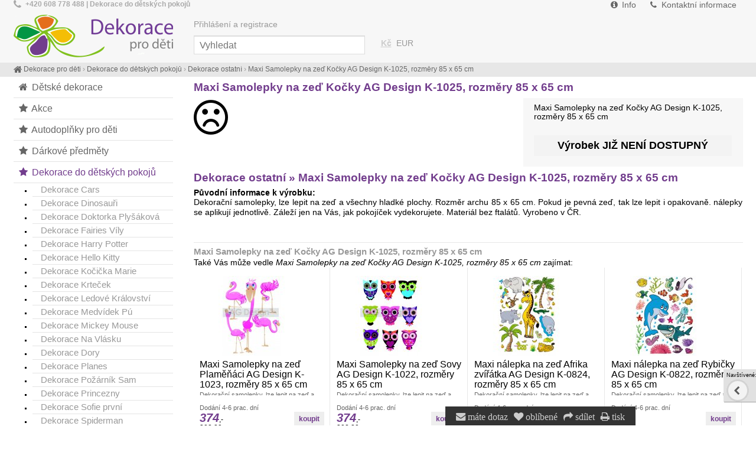

--- FILE ---
content_type: text/html; charset=UTF-8
request_url: https://dekoraceprodeti.cz/maxi-samolepky-na-zed-kocky-ag-design-k-1025-rozmery-85-x-65-cm
body_size: 5294
content:
<!DOCTYPE html><html lang=cs><head><meta charset='utf-8'><title>Maxi Samolepky na zeď Kočky AG Design K-1025, rozměry 85 x 65 cm</title><meta name='keywords' content='Maxi, Samolepky, zeď'><meta name='description' content='Maxi Samolepky na zeď Kočky AG Design K-1025, rozměry 85 x 65 cm - Dekorační samolepky, lze lepit na zeď a všechny hladké plochy. Rozměr'><meta name='author' content='Insion.cz'><meta name='robots' content='index, follow'><meta name='viewport' content='width=device-width,initial-scale=1'><link href='/style.6129.css' rel='stylesheet'><link href='/favicon.ico' rel='icon'></head><body><div id=main><div id=cont><h1>Maxi Samolepky na zeď Kočky AG Design K-1025, rozměry 85 x 65 cm</h1><div class=dt>Maxi Samolepky na zeď Kočky AG Design K-1025, rozměry 85 x 65 cm <br><br><div class=msg>Výrobek JIŽ NENÍ DOSTUPNÝ</div></div><span class='fa fa-frown-o fa-5x'> </span><h2 class=cb>Dekorace ostatní » Maxi Samolepky na zeď Kočky AG Design K-1025, rozměry 85 x 65 cm</h2><strong>Původní informace k výrobku:</strong><br><p>Dekorační samolepky, lze lepit na zeď a všechny hladké plochy. Rozměr archu 85 x 65 cm. Pokud je pevná zeď, tak lze lepit i opakovaně. nálepky se aplikují jednotlivě. Záleží jen na Vás, jak pokojíček vydekorujete. Materiál bez ftalátů. Vyrobeno v ČR.</p><br class=cb><div id=toppage class='hand ar' title='Nahoru' onclick='scrolltomy(0)'><em class='fa fa-lg fa-arrow-circle-up'></em><br><br></div><br><hr><h3>Maxi Samolepky na zeď Kočky AG Design K-1025, rozměry 85 x 65 cm </h3>Také Vás může vedle <em>Maxi Samolepky na zeď Kočky AG Design K-1025, rozměry 85 x 65 cm</em> zajímat:<br><div class=it><div class=in><a href='/maxi-samolepky-na-zed-plamenaci-ag-design-k-1023-rozmery-85-x-65-cm' title='Maxi Samolepky na zeď Plaměňáci AG Design K-1023, rozměry 85 x 65 cm 33841'><img loading=lazy src='https://dekoraceprodeti.cz/files/AG2013/GORO/DECO-Stickers/._K-1023.jpg' alt='Maxi Samolepky na zeď Plaměňáci AG Design K-1023, rozměry 85 x 65 cm' title='Dekorace ostatní - Maxi Samolepky na zeď Plaměňáci AG Design K-1023, rozměry 85 x 65 cm'><h2>Maxi Samolepky na zeď Plaměňáci AG Design K-1023, rozměry 85 x 65 cm </h2></a><p>Dekorační samolepky, lze lepit na zeď a všechny hladké plochy. Rozměr archu 85 x 65 cm. Pokud je pevná zeď, tak lze lepit i opakovaně. nálepky se aplikují jednotlivě. Záleží jen na Vás, jak pokojíček vydekorujete. Materiál bez ftalátů. Vyrobeno v ČR.</p></div><p class=add>Dodání 4-6 prac. dní</p><input type=button value=koupit class=butt onclick='buy(33841)' id='i33841v1'><div class=pr><var>374</var>,-<br>308,89</div> </div><div class=it><div class=in><a href='/maxi-samolepky-na-zed-sovy-ag-design-k-1022-rozmery-85-x-65-cm' title='Maxi Samolepky na zeď Sovy AG Design K-1022, rozměry 85 x 65 cm 44461'><img loading=lazy src='https://dekoraceprodeti.cz/files/AG2013/GORO/DECO-Stickers/._K-1022.jpg' alt='Maxi Samolepky na zeď Sovy AG Design K-1022, rozměry 85 x 65 cm' title='Dekorace ostatní - Maxi Samolepky na zeď Sovy AG Design K-1022, rozměry 85 x 65 cm'><h2>Maxi Samolepky na zeď Sovy AG Design K-1022, rozměry 85 x 65 cm </h2></a><p>Dekorační samolepky, lze lepit na zeď a všechny hladké plochy. Rozměr archu 85 x 65 cm. Pokud je pevná zeď, tak lze lepit i opakovaně. nálepky se aplikují jednotlivě. Záleží jen na Vás, jak pokojíček vydekorujete. Materiál bez ftalátů. Vyrobeno v ČR.</p></div><p class=add>Dodání 4-6 prac. dní</p><input type=button value=koupit class=butt onclick='buy(44461)' id='i44461v1'><div class=pr><var>374</var>,-<br>308,89</div> </div><div class=it><div class=in><a href='/maxi-nalepka-na-zed-afrika-zviratka-ag-design-k-0824-rozmery-85-x-65-cm' title='Maxi nálepka na zeď Afrika zvířátka AG Design K-0824, rozměry 85 x 65 cm 44439'><img loading=lazy src='https://dekoraceprodeti.cz/files/p/44439/._K-0824-K-0825.jpg' alt='Maxi nálepka na zeď Afrika zvířátka AG Design K-0824, rozměry 85 x 65 cm' title='Dekorace ostatní - Maxi nálepka na zeď Afrika zvířátka AG Design K-0824, rozměry 85 x 65 cm'><h2>Maxi nálepka na zeď Afrika zvířátka AG Design K-0824, rozměry 85 x 65 cm </h2></a><p>Dekorační samolepky, lze lepit na zeď a všechny hladké plochy. Rozměr archu 85 x 65 cm. Pokud je pevná zeď, tak lze lepit i opakovaně. nálepky se aplikují jednotlivě. Záleží jen na Vás, jak pokojíček vydekorujete. Materiál bez ftalátů. Vyrobeno v ČR.</p></div><p class=add>Dodání 4-6 prac. dní</p><input type=button value=koupit class=butt onclick='buy(44439)' id='i44439v1'><div class=pr><var>374</var>,-<br>308,89</div> </div><div class=it><div class=in><a href='/maxi-nalepka-na-zed-rybicky-ag-design-k-0822-rozmery-85-x-65-cm' title='Maxi nálepka na zeď Rybičky AG Design K-0822, rozměry 85 x 65 cm 44453'><img loading=lazy src='https://dekoraceprodeti.cz/files/p/44453/._K-0822-K-0823.jpg' alt='Maxi nálepka na zeď Rybičky AG Design K-0822, rozměry 85 x 65 cm' title='Dekorace ostatní - Maxi nálepka na zeď Rybičky AG Design K-0822, rozměry 85 x 65 cm'><h2>Maxi nálepka na zeď Rybičky AG Design K-0822, rozměry 85 x 65 cm </h2></a><p>Dekorační samolepky, lze lepit na zeď a všechny hladké plochy. Rozměr archu 85 x 65 cm. Pokud je pevná zeď, tak lze lepit i opakovaně. nálepky se aplikují jednotlivě. Záleží jen na Vás, jak pokojíček vydekorujete. Materiál bez ftalátů. Vyrobeno v ČR.</p></div><p class=add>Dodání 4-6 prac. dní</p><input type=button value=koupit class=butt onclick='buy(44453)' id='i44453v1'><div class=pr><var>374</var>,-<br>308,89</div> </div><div class=it><div class=in><a href='/samolepka-na-zed-more-ag-design-k-0823-rozmery-42-5-x-65-cm' title='Samolepka na zeď Moře AG Design K-0823, rozměry 42,5 x 65 cm 35252'><img loading=lazy src='https://dekoraceprodeti.cz/files/p/35252/._K-0822-K-0823.jpg' alt='Samolepka na zeď Moře AG Design K-0823, rozměry 42,5 x 65 cm' title='Dekorace ostatní - Samolepka na zeď Moře AG Design K-0823, rozměry 42,5 x 65 cm'><h2>Samolepka na zeď Moře AG Design K-0823, rozměry 42,5 x 65 cm </h2></a><p>Dekorační samolepky, lze lepit na zeď a všechny hladké plochy. Rozměr archu 42,5 x 65 cm. Pokud je pevná zeď, tak lze lepit i opakovaně. nálepky se aplikují jednotlivě. Záleží jen na Vás, jak pokojíček vydekorujete. Materiál bez ftalátů. Vyrobeno v ČR.</p></div><p class=add>Dodání 4-6 prac. dní</p><input type=button value=koupit class=butt onclick='buy(35252)' id='i35252v1'><div class=pr><var>248</var>,-<br>205,29</div> </div><div class=it><div class=in><a href='/samolepici-dekorace-lvi-kral-dk-2301-85x65-cm' title='Samolepicí dekorace Lví Král DK-2301, 85x65 cm 121893'><img loading=lazy src='https://dekoraceprodeti.cz/files/p/121888/._DK-2301.jpg' alt='Samolepicí dekorace Lví Král DK-2301, 85x65 cm' title='Dekorace ostatní - Samolepicí dekorace Lví Král DK-2301, 85x65 cm'><h2>Samolepicí dekorace Lví Král DK-2301, 85x65 cm </h2></a><p>Dekorační samolepky, lze lepit na zeď a všechny hladké plochy. Rozměr archu 85 x 65 cm. Pokud je pevná zeď, tak lze lepit i opakovaně. nálepky se aplikují jednotlivě. Záleží jen na Vás, jak pokojíček vydekorujete. Materiál bez ftalátů. Vyrobeno v ČR.</p></div><p class=add>Dodání 4-6 prac. dní</p><input type=button value=koupit class=butt onclick='buy(121893)' id='i121893v1'><div class=pr><var>563</var>,-<br>465,70</div> </div><div class=it><div class=in><a href='/dekorace-zrcadlo-moana-dm-2121-15x22-cm' title='Dekorace zrcadlo Moana DM-2121, 15x22 cm 121902'><img loading=lazy src='https://dekoraceprodeti.cz/files/p/121901/._DM-2121.jpg' alt='Dekorace zrcadlo Moana DM-2121, 15x22 cm' title='Dekorace ostatní - Dekorace zrcadlo Moana DM-2121, 15x22 cm'><h2>Dekorace zrcadlo Moana DM-2121, 15x22 cm </h2></a><p>Dekorativní bezpečné zrcadla pro děti, krásné funkční zrcadlo do dětského pokojíčku. Vyrobeno z akrylátu. Rozměry: 15 x 22 cm.</p></div><p class=add>Dodání 4-6 prac. dní</p><input type=button value=koupit class=butt onclick='buy(121902)' id='i121902v1'><div class=pr><var>202</var>,-<br>167,27</div> </div><div class=it><div class=in><a href='/hodiny-kocka-s-myskou' title='Hodiny Kočka s myškou 2973'><img loading=lazy src='https://dekoraceprodeti.cz/files/dodo-09/._-HKSM.jpg' alt='Hodiny Kočka s myškou' title='Dekorace ostatní - Hodiny Kočka s myškou'><h2>Hodiny Kočka s myškou </h2></a><p>Ručně malované dřevěné hodiny s různými motivy, k zavěšení na zeď. Rozměry: 33 x 21 cm</p><span class=d>Doprodej 1 kus !</span></div><p class=add>Skladem</p><input type=button value=koupit class=butt onclick='buy(2973)' id='i2973v1'><div class=pr><var>199</var>,-<br>164,46</div> </div><div class=it><div class=in><a href='/samolepici-bordura-lvi-kral-wbd8064' title='Samolepicí bordura Lví Král WBD8064 116819'><img loading=lazy src='https://dekoraceprodeti.cz/files/p/116819/._WBD-8064.jpg' alt='Samolepicí bordura Lví Král WBD8064' title='Dekorace ostatní - Samolepicí bordura Lví Král WBD8064'><h2>Samolepicí bordura Lví Král WBD8064 </h2></a><p>Samolepicí Disney bordury. Rozměry d. 5 m x š. 14 cm, jsou určené k dekoraci zdí a jiných hladkých ploch. Po odstranění nezanechávají stopy. Český výrobek.</p></div><p class=add>Dodání 4-6 prac. dní</p><input type=button value=koupit class=butt onclick='buy(116819)' id='i116819v1'><div class=pr><var>368</var>,-<br>304,13</div> </div><div class=it><div class=in><a href='/samolepici-bordura-lion-guard-wbd8078' title='Samolepicí bordura Lion Guard WBD8078 116829'><img loading=lazy src='https://dekoraceprodeti.cz/files/p/116829/._WBD-8078.jpg' alt='Samolepicí bordura Lion Guard WBD8078' title='Dekorace ostatní - Samolepicí bordura Lion Guard WBD8078'><h2>Samolepicí bordura Lion Guard WBD8078 </h2></a><p>Samolepicí Disney bordury Lví Král. Rozměry d. 5 m x š. 10 cm, jsou určené k dekoraci zdí a jiných hladkých ploch. Po odstranění nezanechávají stopy. Český výrobek.</p></div><p class=add>Dodání 4-6 prac. dní</p><input type=button value=koupit class=butt onclick='buy(116829)' id='i116829v1'><div class=pr><var>264</var>,-<br>218,59</div> </div><div class=it><div class=in><a href='/dekorace-zrcadlo-lvi-kral-dm-2120-15x22-cm' title='Dekorace zrcadlo Lví Král DM-2120, 15x22 cm 121903'><img loading=lazy src='https://dekoraceprodeti.cz/files/p/121900/._DM-2120.jpg' alt='Dekorace zrcadlo Lví Král DM-2120, 15x22 cm' title='Dekorace ostatní - Dekorace zrcadlo Lví Král DM-2120, 15x22 cm'><h2>Dekorace zrcadlo Lví Král DM-2120, 15x22 cm </h2></a><p>Dekorativní bezpečné zrcadla pro děti, krásné funkční zrcadlo do dětského pokojíčku. Vyrobeno z akrylátu. Rozměry: 15 x 22 cm.</p></div><p class=add>Dodání 4-6 dní</p><input type=button value=koupit class=butt onclick='buy(121903)' id='i121903v1'><div class=pr><var>202</var>,-<br>167,27</div> </div><div class=it><div class=in><a href='/samolepici-bordura-zirafa-wbd8102' title='Samolepicí bordura Žirafa WBD8102 176886'><img loading=lazy src='https://dekoraceprodeti.cz/files/p/176866/._WBD-8102.jpg' alt='Samolepicí bordura Žirafa WBD8102' title='Dekorace ostatní - Samolepicí bordura Žirafa WBD8102'><h2>Samolepicí bordura Žirafa WBD8102 </h2></a><p>Samolepicí bordury. Rozměry d. 5 m x š. 14 cm, jsou určené k dekoraci zdí a jiných hladkých ploch. Po odstranění nezanechávají stopy. Český výrobek.</p></div><p class=add>Dodání 4-6 prac. dní</p><input type=button value=koupit class=butt onclick='buy(176886)' id='i176886v1'><div class=pr><var>368</var>,-<br>304,13</div> </div><div class=it><div class=in><a href='/samolepici-bordura-zviratka-wbd8093' title='Samolepicí bordura Zvířátka WBD8093 176894'><img loading=lazy src='https://dekoraceprodeti.cz/files/p/176876/._WBD-8093.jpg' alt='Samolepicí bordura Zvířátka WBD8093' title='Dekorace ostatní - Samolepicí bordura Zvířátka WBD8093'><h2>Samolepicí bordura Zvířátka WBD8093 </h2></a><p>Samolepicí bordury. Rozměry d. 5 m x š. 10 cm, jsou určené k dekoraci zdí a jiných hladkých ploch. Po odstranění nezanechávají stopy. Český výrobek.</p></div><p class=add>Dodání 4-6 prac. dní</p><input type=button value=koupit class=butt onclick='buy(176894)' id='i176894v1'><div class=pr><var>264</var>,-<br>218,59</div> </div><div class=it><div class=in><a href='/magnetky-zviratka-zoo-dm102-11-ks-31-x-12-cm' title='Magnetky zvířátka Zoo DM102, 11 ks, 31 x 12 cm 48731'><img loading=lazy src='https://dekoraceprodeti.cz/files/m/._DM102.jpg' alt='Magnetky zvířátka Zoo DM102, 11 ks, 31 x 12 cm' title='Dekorace ostatní Magnetky - Magnetky zvířátka Zoo DM102, 11 ks, 31 x 12 cm'><h2>Magnetky zvířátka Zoo DM102, 11 ks, 31 x 12 cm </h2></a><p>Dětské magnetky vhodné na lednice, myčky,... na všechny magnetické povrchy.Rozměr archu: 31 x 19 cm. V balení 11 magnetků.</p></div><p class=add>Skladem</p><input type=button value=koupit class=butt onclick='buy(48731)' id='i48731v1'><div class=pr><var>29</var>,-<br>23,76</div> </div><div class=it><div class=in><a href='/maxi-nalepka-cars-kamaradi-ag-design-dk-0851-rozmery-85-x-65-cm' title='Maxi nálepka Cars a Kamarádi AG Design DK-0851, rozměry 85 x 65 cm 9071'><img loading=lazy src='https://dekoraceprodeti.cz/files/p/9071/._DK-851.jpg' alt='Maxi nálepka Cars a Kamarádi AG Design DK-0851, rozměry 85 x 65 cm' title='Dekorace Cars - Maxi nálepka Cars a Kamarádi AG Design DK-0851, rozměry 85 x 65 cm'><h2>Maxi nálepka Cars a Kamarádi AG Design DK-0851, rozměry 85 x 65 cm </h2></a><p>Dekorační samolepky, lze lepit na zeď a všechny hladké plochy. Rozměr archu 85 x 65 cm. Pokud je pevná zeď, tak lze lepit i opakovaně. nálepky se aplikují jednotlivě. Záleží jen na Vás, jak pokojíček vydekorujete. Materiál bez ftalátů. Vyrobeno v ČR.</p></div><p class=add>Dodání 4-6 prac. dní</p><input type=button value=koupit class=butt onclick='buy(9071)' id='i9071v1'><div class=pr><var>563</var>,-<br>465,70</div> </div><div class=it><div class=in><a href='/maxi-nalepka-cars-pratele-ag-design-dk-0887-rozmery-85-x-65-cm' title='Maxi nálepka Cars a přátelé AG Design DK-0887, rozměry 85 x 65 cm 13809'><img loading=lazy src='https://dekoraceprodeti.cz/files/p/13809/._DK-887.jpg' alt='Maxi nálepka Cars a přátelé AG Design DK-0887, rozměry 85 x 65 cm' title='Dekorace Cars - Maxi nálepka Cars a přátelé AG Design DK-0887, rozměry 85 x 65 cm'><h2>Maxi nálepka Cars a přátelé AG Design DK-0887, rozměry 85 x 65 cm </h2></a><p>Dekorační samolepky, lze lepit na zeď a všechny hladké plochy. Rozměr archu 85 x 65 cm. Pokud je pevná zeď, tak lze lepit i opakovaně. nálepky se aplikují jednotlivě. Záleží jen na Vás, jak pokojíček vydekorujete. Materiál bez ftalátů. Vyrobeno v ČR.</p></div><p class=add>Skladem</p><input type=button value=koupit class=butt onclick='buy(13809)' id='i13809v1'><div class=pr><var>563</var>,-<br>465,70</div> </div><br class=cb><br></div><div id=l><ul class=m><li><a title='Dětské dekorace , dekorace do dětského pokoje' href='/'><em class='fa fa-home fa-fw' title='Dětské dekorace , dekorace do dětského pokoje'></em> Dětské dekorace</a></li><li><a title='Akce , výprodej, slevy' href='/akce/'><em class='fa fa-star fa-fw' title='Akce , výprodej, slevy'></em> Akce</a></li><li><a title='Autodoplňky pro děti , kapsáře do auta, stínítka, roletky' href='/autodoplnky-pro-deti/'><em class='fa fa-star fa-fw' title='Autodoplňky pro děti , kapsáře do auta, stínítka, roletky'></em> Autodoplňky pro děti</a></li><li><a title='Dárkové předměty - blahopřání pat a mat, dárkový toaletní papír' href='/darkove-predmety/'><em class='fa fa-star fa-fw' title='Dárkové předměty - blahopřání pat a mat, dárkový toaletní papír'></em> Dárkové předměty</a></li><li><a title='Dekorace do dětských pokojů ' href='/dekorace-do-detskych-pokoju/' class=mark><em class='fa fa-star fa-fw' title='Dekorace do dětských pokojů '></em> Dekorace do dětských pokojů</a><ul><li><a title='Dekorace Cars , nálepky cars, samolepky auta' href='/dekorace-cars/'>Dekorace Cars</a><li><a title='Dekorace Dinosauři , nálepky dinosaurů, dětské samolepky' href='/dekorace-dinosauri/'>Dekorace Dinosauři</a><li><a title='Dekorace Doktorka Plyšáková , dětské dekorace, Doc McStuffins' href='/dekorace-doktorka-plysakova/'>Dekorace Doktorka Plyšáková</a><li><a title='Dekorace Fairies Víly , nálepky na zeď fairies' href='/dekorace-fairies-vily/'>Dekorace Fairies Víly</a><li><a title='Dekorace Harry Potter , nálepky fotbal, dekorace messi, samolepky real madrid, nálepka cristiano ronaldo, nálepka fc barcelona' href='/dekorace-harry-potter/'>Dekorace Harry Potter</a><li><a title='Dekorace Hello Kitty , nálepky hello kitty' href='/dekorace-hello-kitty/'>Dekorace Hello Kitty</a><li><a title='Dekorace Kočička Marie , nálepky na zeď kočička marie' href='/dekorace-kocicka-marie/'>Dekorace Kočička Marie</a><li><a title='Dekorace Krteček , nálepky krtek, samolepka krtek' href='/dekorace-krtecek/'>Dekorace Krteček</a><li><a title='Dekorace Ledové Království , dekorace na zeď do pokojíčku' href='/dekorace-ledove-kralovstvi/'>Dekorace Ledové Království</a><li><a title='Dekorace Medvídek Pú , nálepky medvídek pú' href='/dekorace-medvidek-pu/'>Dekorace Medvídek Pú</a><li><a title='Dekorace Mickey Mouse , minnie, nálepky mickey, samolepka mickey' href='/dekorace-mickey-mouse/'>Dekorace Mickey Mouse</a><li><a title='Dekorace Na Vlásku , nálepky na vlásku, samolepky na vlásku, samolepky rapunzel' href='/dekorace-na-vlasku/'>Dekorace Na Vlásku</a><li><a title='Dekorace Dory , nálepky na zeď hledá se nemo, samolepky dory' href='/dekorace-dory/'>Dekorace Dory</a><li><a title='Dekorace Planes , nálepky na zeď planes, samolepky planes' href='/dekorace-planes/'>Dekorace Planes</a><li><a title='Dekorace Požárník Sam , nálepky na zeď, samolepky pro děti' href='/dekorace-pozarnik-sam/'>Dekorace Požárník Sam</a><li><a title='Dekorace Princezny , nálepky princezny, samolepka princezny' href='/dekorace-princezny/'>Dekorace Princezny</a><li><a title='Dekorace Sofie první , samolepky do dětského pokoje' href='/dekorace-sofie-prvni/'>Dekorace Sofie první</a><li><a title='Dekorace Spiderman , nálepky spiderman, samolepky spiderman' href='/dekorace-spiderman/'>Dekorace Spiderman</a><li><a title='Dekorace Star Wars , samolepky do pokojíčku na zeď' href='/dekorace-star-wars/'>Dekorace Star Wars</a><li><a title='Dekorace Toy Story , nálepky na zeď toy story, samolepky toy story' href='/dekorace-toy-story/'>Dekorace Toy Story</a><li><a title='Dekorace Tlapková patrola , nálepky paw patrol, samolepky tlapková kontorla' href='/dekorace-tlapkova-patrola/'>Dekorace Tlapková patrola</a><li><a title='Dekorace ostatní , dětské samolepky, na zeď samolepky' href='/dekorace-ostatni/' class=mark>Dekorace ostatní</a><ul><li><a title='Magnetky ' href='/magnetky/'>Magnetky</a></ul><li><a title='Dekorace na vypínače , dětské nálepky, samolepky na vypínač' href='/dekorace-na-vypinace/'>Dekorace na vypínače</a></ul></li><li><a title='Dětské deštníky , pro děti, deštník' href='/detske-destniky/'><em class='fa fa-star fa-fw' title='Dětské deštníky , pro děti, deštník'></em> Dětské deštníky</a></li><li><a title='Dětské koberce do pokojíčku' href='/detske-koberce/'><em class='fa fa-star fa-fw' title='Dětské koberce do pokojíčku'></em> Dětské koberce</a></li><li><a title='Dětský nábytek a doplňky , pro děti, do dětského pokoje' href='/detsky-nabytek-doplnky/'><em class='fa fa-star fa-fw' title='Dětský nábytek a doplňky , pro děti, do dětského pokoje'></em> Dětský nábytek a doplňky</a></li><li><a title='Fitness ' href='/fitness/'><em class='fa fa-star fa-fw' title='Fitness '></em> Fitness</a></li><li><a title='Tapety , dětské, na zeď, do pokojíčku' href='/tapety/'><em class='fa fa-star fa-fw' title='Tapety , dětské, na zeď, do pokojíčku'></em> Tapety</a></li><li><a title='Fototapety , foto tapety na zeď' href='/fototapety/'><em class='fa fa-star fa-fw' title='Fototapety , foto tapety na zeď'></em> Fototapety</a></li><li><a title='Pat a Mat , pyžama, trička, noční košile' href='/pat-mat/'><em class='fa fa-star fa-fw' title='Pat a Mat , pyžama, trička, noční košile'></em> Pat a Mat</a></li><li><a title='Školní potřeby a pomůcky' href='/skolni-potreby/'><em class='fa fa-star fa-fw' title='Školní potřeby a pomůcky'></em> Školní potřeby</a></li><li><a title='Dětský textil a doplňky do dětských pokojů' href='/detsky-textil-doplnky/'><em class='fa fa-star fa-fw' title='Dětský textil a doplňky do dětských pokojů'></em> Dětský textil a doplňky</a></li><li><a title='Pyžama a Župany , noční košile' href='/pyzama-zupany/'><em class='fa fa-star fa-fw' title='Pyžama a Župany , noční košile'></em> Pyžama a Župany</a></li><li><a title='Závěsy do dětského pokoje , dětské, pro děti, závěs' href='/zavesy-do-detskeho-pokoje/'><em class='fa fa-star fa-fw' title='Závěsy do dětského pokoje , dětské, pro děti, závěs'></em> Závěsy do dětského pokoje</a></li></ul></div><br class=cb></div><div id=otop><div id=top><input type=text id=ms onKeyUp='fm("/vyhledat/",this)' placeholder='Vyhledat'><div id=m><a title='Info ' href='/info/'><em class='fa fa-info-circle fa-fw' title='Info '></em> Info</a><a title='Kontaktní informace Dětské dekorace' href='/kontaktni-informace/'><em class='fa fa-phone fa-fw' title='Kontaktní informace Dětské dekorace'></em> Kontaktní informace</a></div><nav><a title='Dětské dekorace , dekorace do dětského pokoje' href='/'><em class='fa fa-home fa-fw' title='Dětské dekorace , dekorace do dětského pokoje'></em> Dětské dekorace</a><a title='Akce , výprodej, slevy' href='/akce/'><em class='fa fa-star fa-fw' title='Akce , výprodej, slevy'></em> Akce</a><a title='Autodoplňky pro děti , kapsáře do auta, stínítka, roletky' href='/autodoplnky-pro-deti/'><em class='fa fa-star fa-fw' title='Autodoplňky pro děti , kapsáře do auta, stínítka, roletky'></em> Autodoplňky pro děti</a><a title='Dárkové předměty - blahopřání pat a mat, dárkový toaletní papír' href='/darkove-predmety/'><em class='fa fa-star fa-fw' title='Dárkové předměty - blahopřání pat a mat, dárkový toaletní papír'></em> Dárkové předměty</a><a title='Dekorace do dětských pokojů ' href='/dekorace-do-detskych-pokoju/' class=mark><em class='fa fa-star fa-fw' title='Dekorace do dětských pokojů '></em> Dekorace do dětských pokojů</a><a title='Dětské deštníky , pro děti, deštník' href='/detske-destniky/'><em class='fa fa-star fa-fw' title='Dětské deštníky , pro děti, deštník'></em> Dětské deštníky</a><a title='Dětské koberce do pokojíčku' href='/detske-koberce/'><em class='fa fa-star fa-fw' title='Dětské koberce do pokojíčku'></em> Dětské koberce</a><a title='Dětský nábytek a doplňky , pro děti, do dětského pokoje' href='/detsky-nabytek-doplnky/'><em class='fa fa-star fa-fw' title='Dětský nábytek a doplňky , pro děti, do dětského pokoje'></em> Dětský nábytek a doplňky</a><a title='Fitness ' href='/fitness/'><em class='fa fa-star fa-fw' title='Fitness '></em> Fitness</a><a title='Tapety , dětské, na zeď, do pokojíčku' href='/tapety/'><em class='fa fa-star fa-fw' title='Tapety , dětské, na zeď, do pokojíčku'></em> Tapety</a><a title='Fototapety , foto tapety na zeď' href='/fototapety/'><em class='fa fa-star fa-fw' title='Fototapety , foto tapety na zeď'></em> Fototapety</a><a title='Pat a Mat , pyžama, trička, noční košile' href='/pat-mat/'><em class='fa fa-star fa-fw' title='Pat a Mat , pyžama, trička, noční košile'></em> Pat a Mat</a><a title='Školní potřeby a pomůcky' href='/skolni-potreby/'><em class='fa fa-star fa-fw' title='Školní potřeby a pomůcky'></em> Školní potřeby</a><a title='Dětský textil a doplňky do dětských pokojů' href='/detsky-textil-doplnky/'><em class='fa fa-star fa-fw' title='Dětský textil a doplňky do dětských pokojů'></em> Dětský textil a doplňky</a><a title='Pyžama a Župany , noční košile' href='/pyzama-zupany/'><em class='fa fa-star fa-fw' title='Pyžama a Župany , noční košile'></em> Pyžama a Župany</a><a title='Závěsy do dětského pokoje , dětské, pro děti, závěs' href='/zavesy-do-detskeho-pokoje/'><em class='fa fa-star fa-fw' title='Závěsy do dětského pokoje , dětské, pro děti, závěs'></em> Závěsy do dětského pokoje</a></nav><div id=path itemscope><a href='/' itemprop=url><span itemprop=title><em class='fa fa-home fa-lg'> </em> Dekorace pro děti </span></a> › <a href='/dekorace-do-detskych-pokoju/' itemprop=url><span itemprop=title>Dekorace do dětských pokojů</span></a> › <a href='/dekorace-ostatni/' itemprop=url><span itemprop=title>Dekorace ostatní</span></a> › <a href='/maxi-samolepky-na-zed-kocky-ag-design-k-1025-rozmery-85-x-65-cm' itemprop=url><span itemprop=title>Maxi Samolepky na zeď Kočky AG Design K-1025, rozměry 85 x 65 cm</span></a><strong></strong></div><div id=link onclick='lf("/dekorace-ostatni/")'></div><div id=tt><p><span class="fa fa-phone fa-lg">&nbsp;</span> <strong>+420 608 778 488 | Dekorace do dětských pokojů</strong></p></div><div id=curr><span onclick='curr(0)' class=mark>Kč</span> <span onclick='curr(1)'>EUR</span> </div><div id=opt><a href='/prihlaseni-registrace/'>Přihlášení a registrace</a></div></div></div><div id=ou><div id=u><div class="l33"><p class=ac><ins><strong>Informace pro zákazníky</strong></ins></p><br><p class="cb ac"><strong><a href="/postovne/">Dopravné a Slovensko</a></strong></p><p class="cb ac"><strong><a href="https://dekoraceprodeti.cz/obchodni-podminky/">Obchodní podmínky</a></strong></p><p class="cb ac"><strong><a href="https://dekoraceprodeti.cz/kontaktni-informace/">Kontakty</a></strong></p><p class=ac><em class="fa fa-phone"></em> <strong>608 778 488</strong></p><p class=ac><strong><em class="fa fa-facebook"></em> <a href="https://www.facebook.com/DekoraceProDeti.cz/"><sup>Facebook</sup></a></strong></p><br></div><div class="l33"><p class=ac><strong><ins>Proč nakupovat u nás</ins></strong></p><br><p class=ac>Jsme ověřený obchod</p><p class=ac>Na trhu již od roku 2007</p><p class=ac>Krátká dodací doba</p><p class=ac>Doprava zdarma již od 2500 Kč</p><p class=ac>&nbsp;</p><p class=ac>&nbsp;</p></div><div class="l33 m0"><p class=ac><strong><ins>Držíme krok s konkurencí</ins></strong></p><br><p class=ac>Tisíce výrobků skladem</p><p class=ac>Levné ceny</p><p class=ac>Kvalitní výrobky</p><p class=ac>Spokojení zákazníci</p><p class=ac>Možnost platit online kartou</p><p class=ac>&nbsp;</p></div><p class=ar><img alt="" height="58" src="https://dekoraceprodeti.cz/files/overeno-75x75.png" title="Ověřený spolehlivý obchod" width="58">&nbsp;&nbsp;&nbsp; <img alt="" height="61" src="https://dekoraceprodeti.cz/files/garance-logo-mini.png" title="Nakupujte bez starostí" width="47"></p><br><div class=fr>&nbsp;</div></div></div><div id=uu><div class="br"><em class="fa fa-envelope" onclick="ad('/modules/question.php')" title="Napište nám">&nbsp;máte dotaz</em>&nbsp;<em class="fa fa-heart" onclick="lf('/oblibene/')" title="Oblíbené položky"> oblíbené</em>&nbsp;<em class="fa fa-share" onclick="sl(1)" title="Sdílení mail, facebook, twitter, google+"> sdílet</em>&nbsp;<em class="fa fa-print" onclick="window.print()" title="Vytisknout">&nbsp;tisk</em></div><a href='https://insion.cz' id=c>© Insion 2026</a></div><script src='/js.1925.js'></script><script>dataLayer=window.dataLayer || [];var google_tag_params={'ecomm_pagetype':'product','ecomm_pcat':'Dekorace ostatní','ecomm_prodid':'44450','ecomm_totalvalue':'374','ecomm_pname':'Maxi Samolepky na zeď Kočky AG Design K-1025, rozměry 85 x 65 cm'};dataLayer.push({'event':'remarketingTriggered','google_tag_params': google_tag_params});</script><script src='/jsp.8506.js'></script><div id=vis><p>Navštívené:</p><div class=vis><a href='/maxi-samolepky-na-zed-kocky-ag-design-k-1025-rozmery-85-x-65-cm'><img src='https://dekoraceprodeti.cz/files/AG2013/GORO/DECO-Stickers/K-1025.jpg' alt='Maxi Samolepky na zeď Kočky AG Design K-1025, rozměry 85 x 65 cm' title='Maxi Samolepky na zeď Kočky AG Design K-1025, rozměry 85 x 65 cm'><span>Maxi Samolepky na zeď Kočky AG Design K-1025, rozměry 85 x 65 cm</span></a></div></div></body></html>

--- FILE ---
content_type: text/css
request_url: https://dekoraceprodeti.cz/style.6129.css
body_size: 9365
content:
body{font-size:85%;margin:0;color:#000;text-align:center}
body,p,input,textarea,select{font-family:"Myriad Pro", Verdana,Arial}
#main{width:1235px;margin:0 auto;padding:130px 1% 0 1%;background:#fff}

#otop{position:fixed;top:0;height:130px;width:100%;z-index:190;background:#f7f7f7;border-bottom:24px solid #e7e7e7;box-sizing:border-box}
.scr{box-shadow:0 7px 7px -7px #999}

#l.scr{top:130px;position:fixed}

#top{margin:0 auto;width:1235px;height:130px}

#link{top:25px;left:0;width:270px;height:72px;z-index:20;background:url(gfx/2017.png) no-repeat;cursor:pointer}

#opt{left:305px;top:34px;color:#999}
#opt a{color:#999}

#buy{right:0;top:60px;line-height:40px;background:url(gfx/cart2.png) no-repeat;padding-left:40px;letter-spacing:-1px;font-size:120%}
#buy a{color:#723D8D}

#path{left:0;bottom:7px;font-size:85%;color:#999;height:11px;line-height:11px}
#path strong{font-weight:normal}
#path a{color:#666}

#tt{top:0;left:0;color:#aaa;font-size:90%}
#tt p{margin:0}
#tt a{color:#723D8D}

#curr{top:66px;left:620px;color:#999;cursor:pointer}
#curr span{margin:0 2px}
#curr .mark,#curr span:hover{color:#ccc;font-weight:bold}

.fx{display:flex;flex-wrap:wrap;gap:2%;justify-content:space-between}
.trans{display:flex;flex-wrap:wrap;flex-direction:column}
.transL{width:38%}
.transR{width:60%}
.trans label{display:flex;cursor:pointer;position:relative;overflow:hidden;margin-bottom:0.375em}
.trans label input:not(.butt2){position:absolute;left:-999px}
.trans label input:checked + div{background:#eee}
.trans label input:checked + div:before{box-shadow:inset 0 0 0 0.4375em #00CC00}
.trans label div{display:flex;align-items:center;padding:8px;border-radius:99em;transition:0.25s ease;width:100%;border:1px solid #ccc}
.trans label div span,.trans label div small{margin-left:auto}
.trans label div:hover{background-color:#ddd}
.trans label div:before{display:flex;flex-shrink:0;content:"";background-color:#fff;width:1.5em;height:1.5em;border-radius:50%;margin-right:0.375em;transition:0.25s ease;box-shadow:inset 0 0 0 0.125em #666}
.trans div.addlabel{text-align:center;padding:0 12px 30px 12px}
.trans div.addlabel .butt2{padding:8px 18px}
@media (max-width:500px){
.fx .trans,.transR,.transL{width:100%;padding:18px 0}
}

.vo{background:#723D8D;padding:6px;position:absolute;left:0;color:#fff}
.dt .vo{left:-12px;margin-top:-12px}

#ms{left:305px;top:60px;font-size:120%;font-weight:normal;vertical-align:top;height:30px;line-height:30px;padding:0 9px;width:270px;border:1px solid #ddd}

#ord{z-index:200;margin:-21px 0 0 -70px;line-height:normal;box-shadow:#bbb 1px 1px 1px}

#main,#top,#cont,.it,.dt{position:relative}
#link,#ms,#opt,#m,#buy,#path,nav,.close,.vr,.d,#tt,#curr,#ord{position:absolute}
legend,.b,.forum,.msg,.m a,.butt,var,.d,.dd a,#bm a,#bc input,.par,#buy a{font-weight:bold}
.m,#u,h6,.it,.it p{font-size:90%}
img,form,.butt,hr,iframe{border:0}

a,.par li{color:#723D8D;text-decoration:none}
a:hover,.par li:hover,.mark{color:#666;text-decoration:underline}

#m{top:0;right:0}
#m a{margin:0 1px 0 0;color:#666;padding:1px 10px;display:inline-block}
#m a:hover,#m .mark{color:#723D8D;text-decoration:none}

.m{list-style:none;margin:0;padding:0;background:#fff;z-index:189}
.m a{display:block;padding:8px 7px;font-size:140%;font-weight:normal;border-bottom:1px solid #e4e4e4;color:#666}
.m a:hover,.m .mark{text-decoration:none;color:#723D8D}
.m ul li{list-style-type:square}
.m ul a{padding:2px 2px 2px 14px;color:#999}
.m ul .mark, .m ul .mark:hover{color:#723D8D}
.m ul ul a,.m ul ul .mark, .m ul ul .mark:hover{padding:2px 2px 2px 16px}
.m ul ul a{font-weight:normal}

nav{left:0;top:128px;background:#eee;width:270px;box-shadow:5px 5px 5px #fff;padding-top:10px}
nav a{border-bottom:1px solid #d4d4d4;margin:0;color:#666;text-shadow:none;padding:8px 12px;display:block}
nav a:hover,nav .mark{background:#723D8D;color:#fff;text-decoration:none}
#mn{background:#eee;width:auto;padding:20px}
#mn a{display:inline;background:none;color:#fff;border:none;padding:0}
#mn .big a{color:#723D8D}
#mn a:hover{text-decoration:underline}

a.butt{padding:6px 12px}

#cont{clear:both;width:930px}
#l{width:270px;font-size:95%}
.m strong{display:block;font-size:140%;margin:7px 0;color:#723D8D;padding:10px 0}

input.switch{position:relative;cursor:pointer;appearance:none;outline:none;width:50px;height:30px;background-color:#fff;border:1px solid #D9DADC;border-radius:50px;box-shadow:inset -20px 0 0 0 #fff;transition:all .1s}input.switch:after{content:"";position:absolute;top:1px;left:1px;background:transparent;width:26px;height:26px;border-radius:50%;box-shadow:2px 4px 6px rgba(0,0,0,.2)}input.switch:checked{box-shadow:inset 20px 0 0 0 #4ed164;border-color:#4ed164}input.switch:checked:after{left:20px;box-shadow:-2px 4px 3px rgba(0,0,0,.05)}#cconsent{font-size:88%;z-index:1000;position:fixed;bottom:8px;background:#eee;border:2px solid #fff;max-width:888px;width:90vw;left:50%;transform:translateX(-50%);border-radius:1em;padding:8px;box-shadow:0 1px 6px 0 rgba(0,0,0,.4)} #csetup{display:none}input.switch:disabled{cursor:not-allowed}

p{margin:0 0 5px 0;padding:0;line-height:125%;text-align:justify}

#ou{clear:both}
#u{width:1235px;margin:20px auto;color:#666}
#u a{color:#999}
#u .bl{padding:0 90px 0 0;background:none;border:none}
#uu{font-size:80%}


/***HERO CAROUSEL***/
/************/
.carousel_items{
display:flex;
flex-wrap:nowrap;
overflow:hidden;
}
.carousel_item{
position:relative;
min-width:100%;
height:400px;
transition:all 0.5s linear;
background-repeat:no-repeat;
background-size:cover;
background-attachment:local;
background-position:center;
}
.carousel_text{
position:absolute;
top:13%;
right:0;
padding:0.5rem 1rem;
border-radius:3px;
color:white;
text-shadow:1px 1px black;
font-size:calc(1.5rem + 0.3vw);
font-weight:bolder;
background:#723D8DB9;
cursor:pointer;
letter-spacing:1px;
text-transform:uppercase;
text-align:center;
}
.carousel_text a{
color:white;
}
.carousel_text a:hover{
color:white;
text-decoration:underline;
}

.item1{
background-image:url("/files/zzUpdates/hero1_large.webp");
}
.item2{
background-image:url("/files/zzUpdates/hero2_large.webp");
}
.item3{
background-image:url("/files/zzUpdates/hero3_large.webp");
}

@media only screen and (max-width:1200px){
.carousel_item{
height:600px;
}
.carousel_text{
	top:50%;
	right:50%;
	transform:translate(50%, -50%);
padding:2.5rem 1rem;
}
}
@media only screen and (max-width:1200px){
.carousel_item{
height:400px;
}
}
/************/
/***HERO***/
/************/
/************/
/*NEW MENU CARDS*/
/************/
.newMenuContainer{
display:flex;
justify-content:space-between;
margin:20px 0;
flex-wrap:wrap;
gap:10px;
}
.newMenuCardLink{
 text-decoration:none;
display:block;
color:inherit;
text-align:center;
height:100%;
width:100%;
display:flex;
justify-content:center;
align-items:center;
}
.newMenuCardLink:hover{
 text-decoration:none;
}

.newMenuCard{
width:252px;
height:150px;
background:white;
border-radius:30px;
box-shadow:5px 5px 30px #bebebe,
 -15px -15px 30px #ffffff;
transition:0.2s ease-in-out;
}

.newMenuImg{
width:100%;
height:75%;
border-top-left-radius:30px;
border-top-right-radius:30px;
}
.newMenuImg1{
background:url('https://fototapeta.cz/files/p/355462/ms-5-0358_int.jpg') no-repeat center center;
background-size:cover;
}
.newMenuImg2{
background:url('https://fototapeta.cz/files/p/357808/ms-5-0370_int.jpg') no-repeat center center;
background-size:cover;
}
.newMenuImg3{
background:url('https://fototapeta.cz/files/p/355486/ms-5-0384_2_int.jpg') no-repeat center center;
background-size:cover;
}
.newMenuImg4{
background:url('https://fototapeta.cz/files/p/355492/ms-5-0390_int.jpg') no-repeat center center;
background-size:cover;
}
.newMenuText{
height:25%;
display:flex;
justify-content:center;
align-items:center;
}


.newMenuText > .h3{
font-size:15px;
color:black;
letter-spacing:0.5px;
width:100%;
height:100%;
}

.newMenuCard:hover{
cursor:pointer;
box-shadow:0px 10px 20px #C5D900B4;
}

@media only screen and (max-width:1060px){
.newMenuCard{
width:190px;
height:160px;
 }
}
@media only screen and (max-width:810px){
.newMenuContainer{
justify-content:space-evenly;
}
.newMenuCard{
 width:calc(50% - 5px);
}
}
/************/
/*NEW MENU CARDS*/
/************/
/************/
/***VYHODY****/
/************/
.whyUsContainer{
margin-top:40px;
}
.whyUsItems{
 display:flex;
justify-content:space-between;
margin:20px 0;
flex-wrap:wrap;
gap:5px;
}
.mainH2{
text-align:center;
font-size:31px;
color:black;
font-weight:400;
text-transform:uppercase;
letter-spacing:2px;
}

.card{
overflow:visible;
width:160px;
height:100px;
}

.content{
width:100%;
height:100%;
transform-style:preserve-3d;
transition:transform 300ms;
box-shadow:0px 0px 10px 1px #000000ee;
border-radius:5px;
}

.back{
background-color:#151515;
position:absolute;
width:100%;
height:100%;
backface-visibility:hidden;
-webkit-backface-visibility:hidden;
border-radius:5px;
overflow:hidden;
}

.back{
width:100%;
height:100%;
justify-content:center;
display:flex;
align-items:center;
overflow:hidden;
}

.back::before{
position:absolute;
content:' ';
display:block;
width:70px;
height:5000%;
background:linear-gradient(90deg, transparent, #C5D900, #C5D900, #C5D900, #C5D900, transparent);
animation:rotation_481 5000ms infinite linear;
}

.back-content{
position:absolute;
top:1px;
width:99%;
height:98%;
background-color:#151515;
border-radius:5px;
color:white;
display:flex;
flex-direction:column;
justify-content:center;
align-items:center;
gap:5px;
}

@keyframes rotation_481{
0%{
transform:rotateZ(0deg);
}

0%{
transform:rotateZ(360deg);
}
}
@media only screen and (max-width:671px){
.card{
width:calc(50% - 5px);
}
.whyUsContainer h2{
font-size:18px;
}
}
/************/
/***VYHODY****/
/************/
/************/



ul,ol{margin:0 0 7px 12px;padding-left:20px} 
ul{list-style-type:disc}
ul ul{font-size:95%}

.light,.bl,.msg{background:#f3f3f3}
.msg{font-size:130%;padding:7px;text-shadow:#fff 1px 1px 1px;margin:9px 0}

.bl{padding:7px}

.wh{color:#fff}

.fr,#cont,.dt{float:right}
.fl,#opvm,.flmr,.it,#buy img,.par,.pm,.l33,.par div,#im{float:left}
.fc,pre,form{margin:0 auto}
.ar,.pr,.vr,.add{text-align:right}
.ac,body,.pm,.msg,.dd{text-align:center}
.al,nav,#main,#u,#bm,#bc,th,#path{text-align:left}
.w100{width:98%}
.print,.dn,nav{display:none}
.p3{padding:3px}
.cb,.dd,#bm,.ol33{clear:both}
.cl{clear:left}
.nt{list-style-type:none;margin:0;padding:0}
blockquote{margin:0 0 0 50px}
.frml{float:right;margin-left:15px}
.flmr{margin-right:15px}
.cbnr{clear:both;line-height:0;height:0}
.bgn{background:none}
.nw,nav a,#m a,.vr{white-space:nowrap}
small,.sm{font-size:80%}
.big{font-size:140%}
label{cursor:pointer}
.readonly{background:#DCDCDC;color:gray}
.ab a{display:block}
.it .in,.pm,#path,.ol33,.l33,ul,ol,#m,nav,.add{overflow:hidden}


.butt{background:#723D8D;cursor:pointer;padding:5px 8px;box-shadow:0 0 4px #ccc;color:#fff}
.butt2{background:#D7D7D7;font-size:80%;cursor:pointer;color:#444}
input,textarea,select{font-size:95%;margin:0;padding:0 2px;color:#000;border:1px solid #C0C0C0;box-shadow:0 1px 1px #ddd inset;transition:border 0.3s linear 0s,box-shadow 0.3s linear 0s}
input:hover,textarea:hover,select:hover,input:focus,textarea:focus,select:focus{border-color:#999;box-shadow:0 1px 1px #ccc inset,0 0 12px #999}

.it .butt:hover,.butt:hover,.butt2:hover{background-color:#723D8D;box-shadow:0 0 2px #ccc;color:#fff;transition:none}
input,textarea{padding:2px}
select{background:#F1F1F1}

a:hover img,.gal a:hover img{opacity:0.9}
.gal{clear:both;display:block;padding-top:5px}
.gal a img{margin:0 5px 5px 0;width:168px;border:1px solid #eee}
.gal a:hover img{border:1px solid #FFA000}

table{border-collapse:collapse}
td,th{vertical-align:top;padding:1px 2px}
th{background:#666;border-bottom:1px solid #999}
.border td,fieldset{border:1px solid #bbb}

h2{font-size:130%;margin:7px 0;color:#999}
h1,#l h2,h2.cb{font-size:140%;margin:7px 0;color:#723D8D;padding:0}
h2.cb{padding-top:8px}
h3{font-size:107%;margin:6px 0 3px 0;color:#999}
h4{font-size:100%;margin:3px 0 2px 0;border-bottom:1px dotted #666}

hr{color:#ccc;height:1px;background:#E7E7E7}

.hand,select,.par li{cursor:pointer}
.red{color:#723D8D}
.cg{color:#777}
tr label:hover{color:#000}
#l .high{padding-top:20px;padding-bottom:20px}
.m li .mt{margin-top:14px}
.paging{clear:both;background:#fff;padding:0 5px;height:30px;margin:3px 0;line-height:30px;border-bottom:1px solid #e7e7e7}
.paging p{margin:0;line-height:30px;float:left}

.forum{font-size:110%;border-bottom:1px solid #CCC;margin:20px 0 5px 0}

legend{color:#1D2321;font-size:120%}

.it{width:24.8%;padding:14px 1% 5px 1%;border-right:1px solid #e7e7e7;border-bottom:1px solid #e7e7e7;margin:0.1%;box-sizing:border-box}
.it:hover{box-shadow:#d7d7d7 0 0 9px}
.it .butt{float:right;margin-left:4px;background:#eee;color:#723D8D;box-shadow:none}
.it.it3{width:33.1%}
#l .it{width:auto}
.it img{height:135px}
.it .in{height:202px}
.it h2{line-height:110%;margin:3px 0;font-weight:normal;color:#000}
.pr{font-size:100%;white-space:pre;text-align:left}
.pr del{color:#868686}
var{font-size:160%;line-height:105%;color:#723D8D}

.it p{color:#666;text-align:left}
.add{margin:14px 0px 0px 0px;height:14px;line-height:14px}
.d{padding:5px;color:#fff;top:30px;right:10px;background:#723D8D;font-size:120%;letter-spacing:-1px}
.dt{width:36%;padding:9px 2%;background:#f7f7f7}
.dt .d{right:96%;top:42px;left:auto;padding:9px 16px;z-index:99;background:#FFCCF0;color:#444}
.vr{font-size:85%;background:#eee;border:1px solid #ccc;padding:0 7px 7px 7px;right:5px;z-index:60;box-shadow:0 0 12px #aaa}
.vr .butt{float:none}

.dt .ar div,.vr div{padding:1px 0;margin-bottom:2px}
.dt .ar div:hover,.vr div:hover,.mp{background:#e3e3e3}

.dd{margin-bottom:15px;text-shadow:#fff 1px 0 0}
.dd a{background:#EAEAEA;padding:0 7px;margin-right:1px;font-size:180%;box-shadow:3px 3px 3px #bbb}
.dd a:hover,.dd .mark{text-decoration:none;background:#C8C8C8}

#head{font-size:120%;padding:2px 9px;height:20px;background:#444;color:#fff;box-shadow:3px 3px 3px #000}
.close{right:-20px;top:-18px;cursor:pointer}

.par div{font-size:90%;border-right:1px solid #e7e7e7;padding:2px}
.par ul{font-weight:normal;margin:0 3px 9px 3px;padding:0 20px 0 0;height:90px;overflow:auto}
.par li{white-space:nowrap}
.par li a{display:block}
.par li img{height:12px;cursor:pointer}

.pm{padding:5px 0;border:1px solid #EAEAEA;margin:.5%;width:15.3%;height:99px;line-height:15px;background:#fff}
.pm a{color:#999}
.pm img{height:82px;margin:0 auto;display:block}
.pm img:hover{height:88px;margin:-3px auto}

.l33{width:33%;background:#723D8D;padding:1.66%;margin-right:.5%;color:#fff;box-sizing:border-box}
.l33 h1,.l33 h2{color:#fff;margin:0 0 5px 0;font-size:140%;font-weight:bold}
.l33 a{color:#fff}
.l33.m0,.l33:nth-child(3){margin:0}
#transp{margin:0 0 15px 15px;clear:right;color:#888;background:none}

.br{position:fixed;right:204px;bottom:-3px;font-size:150%;padding:8px 15px;background:#333;color:#ccc;cursor:pointer}
.br em{margin:0 3px}

#im{width:auto;max-width:57%;height:auto}

#vis{position:fixed;right:0;top:170px;font-size:80%;background:#fff;padding:5px}
.vis{overflow:hidden;text-align:center;width:70px;position:relative}
.vis img{max-width:70px;margin-bottom:10px;max-height:70px}
.vis span{position:absolute;left:0;bottom:2px;line-height:12px;height:12px;overflow:hidden}
.vis span:hover{height:auto;overflow:visible;background:rgba(255,255,255,.7)}
#cont .vis{float:left;width:auto;overflow:visible;margin:0 3% 15px 0}
#cont .vis img{height:140px;max-width:none;max-height:none}

#bc td{padding:4px 2px}

#mt{position:absolute;display:none;right:14px;top:0;padding:0;line-height:37px;box-sizing:border-box;width:auto;color:#666;font-size:30px;text-shadow:#000 1px 1px 1px;cursor:pointer}

#toppage{position:fixed;bottom:35px;right:80px;font-size:366%;color:#ccc;text-shadow:#777 2px 2px 2px;display:none;z-index:190}
#toppage p{font-size:30%;text-shadow:none}

@media(max-width:1390px){
#vis{bottom:40px;right:-30px;top:auto;padding:5px 0 0 50px;background:#E1E1E1 url(gfx/left.png) 5px bottom no-repeat;width:35px;overflow:hidden;height:50px;box-shadow:1px 1px 1px #aaa;z-index:191}
#vis p{margin-left:-45px;font-size:80%}
#vis:hover{width:auto;overflow:visible;background-image:none;height:80px;padding-right:80px}
.vis{float:left}
.vis img{width:auto;height:50px}
}

@media(max-width:1240px){
.it{width:33.1%}
#l{width:21%}
#cont{width:76%}
nav{left:0}
#u,#main,#top,#topc{width:auto}
#link,#path,#tt{left:1%}
#main img{max-width:100%;height:auto}
#main #im{max-width:57%}
#main .pm img{height:72px}
}
@media(max-width:810px){
.l,.l33{float:none;margin:0}
.paging .fr{float:right}
.frml.butt{float:right;margin:1%}
.m ul li{display:inline}
.m ul li a{padding:0 17px 0 1px;border:0;background:none}
#otop{position:absolute}
#l{width:100%;float:none;clear:both}
#cont{width:100%}
#main img{max-width:100%;height:auto}
.par{font-size:105%}
.l33{width:96%;padding:2%}
#bc .butt,#bc input[type=text],#bc textarea{width:95%}

#mt{display:block}
#m{display:none;top:0;z-index:999;left:auto;right:50px;height:auto;overflow:visible;padding:0}
#m a{margin:0;display:inline-block;padding:4px}	
.m{display:none;top:30px;z-index:999;left:auto;right:0;height:auto;overflow:visible;padding:0;position:absolute;background:#eee;box-shadow:-2px 2px 1px 0 #666}
.m a{background-image:none}
#vis{position:static;height:auto;width:auto;background:#fff;margin-bottom:30px;border:0}
.br{right:0}
#path,#path2{position:static;width:100%;height:auto;line-height:normal;padding:3px 0}
#path2{background:#eee;padding:3px;box-sizing:border-box}

#buy{top:96px}
#ms{width:160px}
#curr{left:500px}
.par ul{height:auto;max-height:140px;overflow:auto;-webkit-overflow-scrolling:touch}
::-webkit-scrollbar{-webkit-appearance:none}
::-webkit-scrollbar:vertical{width:9px}
::-webkit-scrollbar-thumb{background-color:rgba(0,0,0,.5);border-radius:9px}
::-webkit-scrollbar-track{background-color:#fff}	

}
@media(max-width:550px){
.it,.it.it3{width:49.8%}

#link{width:180px;top:20px;background-size:100% auto;height:50px}
#ms{left:1%;top:70px}
#curr{left:200px;top:76px}

#opt,#ms{font-size:90%}
#opt{top:0;left:1%}
#tt{display:none}

#main #im{max-width:100%}

.dt{width:95%}
.pm{width:23.2%}
.dt .d{right:0;top:-20px;padding:3px}

nav{top:120px}
}
@media(max-width:340px){
.it,.it.it3{width:auto}
}

@media print{
body,#body,#topc,#u,#l{background-image:none;background-color:#fff;color:#000;margin:0;padding:0}
#main,#l,#u{width:100%;border-width:0;float:none}
#cont{overflow:visible;width:100%;margin:0;background:none;float:none}
.np,#contactmail,#ou,.m,#path,#ms,#m,.br,#uu,#buy,#opt{display:none}
#topc{position:static;clear:both}
.print{display:inline}
}
@font-face{font-family:'FontAwesome';src:url('fonts/fontawesome-webfont.eot');src:url('fonts/fontawesome-webfont.eot?#iefix') format('embedded-opentype'),url('fonts/fontawesome-webfont.woff') format('woff'),url('fonts/fontawesome-webfont.ttf') format('truetype');font-weight:normal;font-style:normal}.fa{display:inline-block;font-family:FontAwesome;font-style:normal;font-weight:normal;line-height:1;-webkit-font-smoothing:antialiased}.fa-lg{font-size:1.3333333333333333em;line-height:.75em;vertical-align:-15%}.fa-2x{font-size:2em}.fa-3x{font-size:3em}.fa-4x{font-size:4em}.fa-5x{font-size:5em}.fa-fw{width:1.2857142857142858em;text-align:center}.fa-ul{padding-left:0;margin-left:2.142857142857143em;list-style-type:none}.fa-ul>li{position:relative}.fa-li{position:absolute;left:-2.142857142857143em;width:2.142857142857143em;top:.14285714285714285em;text-align:center}.fa-li.fa-lg{left:-1.8571428571428572em}.fa-border{padding:.2em .25em .15em;border:solid .08em #eee;border-radius:.1em}.pull-right{float:right}.pull-left{float:left}.fa.pull-left{margin-right:.3em}.fa.pull-right{margin-left:.3em}.fa-spin{-webkit-animation:spin 2s infinite linear;-moz-animation:spin 2s infinite linear;-o-animation:spin 2s infinite linear;animation:spin 2s infinite linear}@keyframes spin{0%{transform:rotate(0deg)}100%{transform:rotate(359deg)}}.fa-rotate-90{-webkit-transform:rotate(90deg);-moz-transform:rotate(90deg);-ms-transform:rotate(90deg);-o-transform:rotate(90deg);transform:rotate(90deg)}.fa-rotate-180{-webkit-transform:rotate(180deg);-moz-transform:rotate(180deg);-ms-transform:rotate(180deg);-o-transform:rotate(180deg);transform:rotate(180deg)}.fa-rotate-270{-webkit-transform:rotate(270deg);-moz-transform:rotate(270deg);-ms-transform:rotate(270deg);-o-transform:rotate(270deg);transform:rotate(270deg)}.fa-flip-horizontal{-webkit-transform:scale(-1,1);-moz-transform:scale(-1,1);-ms-transform:scale(-1,1);-o-transform:scale(-1,1);transform:scale(-1,1)}.fa-flip-vertical{-webkit-transform:scale(1,-1);-moz-transform:scale(1,-1);-ms-transform:scale(1,-1);-o-transform:scale(1,-1);transform:scale(1,-1)}.fa-stack{position:relative;display:inline-block;width:2em;height:2em;line-height:2em;vertical-align:middle}.fa-stack-1x,.fa-stack-2x{position:absolute;left:0;width:100%;text-align:center}.fa-stack-1x{line-height:inherit}.fa-stack-2x{font-size:2em}.fa-inverse{color:#fff}.fa-glass:before{content:"\f000"}.fa-music:before{content:"\f001"}.fa-search:before{content:"\f002"}.fa-envelope-o:before{content:"\f003"}.fa-heart:before{content:"\f004"}.fa-star:before{content:"\f005"}.fa-star-o:before{content:"\f006"}.fa-user:before{content:"\f007"}.fa-film:before{content:"\f008"}.fa-th-large:before{content:"\f009"}.fa-th:before{content:"\f00a"}.fa-th-list:before{content:"\f00b"}.fa-check:before{content:"\f00c"}.fa-times:before{content:"\f00d"}.fa-search-plus:before{content:"\f00e"}.fa-search-minus:before{content:"\f010"}.fa-power-off:before{content:"\f011"}.fa-signal:before{content:"\f012"}.fa-gear:before,.fa-cog:before{content:"\f013"}.fa-trash-o:before{content:"\f014"}.fa-home:before{content:"\f015"}.fa-file-o:before{content:"\f016"}.fa-clock-o:before{content:"\f017"}.fa-road:before{content:"\f018"}.fa-download:before{content:"\f019"}.fa-arrow-circle-o-down:before{content:"\f01a"}.fa-arrow-circle-o-up:before{content:"\f01b"}.fa-inbox:before{content:"\f01c"}.fa-play-circle-o:before{content:"\f01d"}.fa-rotate-right:before,.fa-repeat:before{content:"\f01e"}.fa-refresh:before{content:"\f021"}.fa-list-alt:before{content:"\f022"}.fa-lock:before{content:"\f023"}.fa-flag:before{content:"\f024"}.fa-headphones:before{content:"\f025"}.fa-volume-off:before{content:"\f026"}.fa-volume-down:before{content:"\f027"}.fa-volume-up:before{content:"\f028"}.fa-qrcode:before{content:"\f029"}.fa-barcode:before{content:"\f02a"}.fa-tag:before{content:"\f02b"}.fa-tags:before{content:"\f02c"}.fa-book:before{content:"\f02d"}.fa-bookmark:before{content:"\f02e"}.fa-print:before{content:"\f02f"}.fa-camera:before{content:"\f030"}.fa-font:before{content:"\f031"}.fa-bold:before{content:"\f032"}.fa-italic:before{content:"\f033"}.fa-text-height:before{content:"\f034"}.fa-text-width:before{content:"\f035"}.fa-align-left:before{content:"\f036"}.fa-align-center:before{content:"\f037"}.fa-align-right:before{content:"\f038"}.fa-align-justify:before{content:"\f039"}.fa-list:before{content:"\f03a"}.fa-dedent:before,.fa-outdent:before{content:"\f03b"}.fa-indent:before{content:"\f03c"}.fa-video-camera:before{content:"\f03d"}.fa-picture-o:before{content:"\f03e"}.fa-pencil:before{content:"\f040"}.fa-map-marker:before{content:"\f041"}.fa-adjust:before{content:"\f042"}.fa-tint:before{content:"\f043"}.fa-edit:before,.fa-pencil-square-o:before{content:"\f044"}.fa-share-square-o:before{content:"\f045"}.fa-check-square-o:before{content:"\f046"}.fa-arrows:before{content:"\f047"}.fa-step-backward:before{content:"\f048"}.fa-fast-backward:before{content:"\f049"}.fa-backward:before{content:"\f04a"}.fa-play:before{content:"\f04b"}.fa-pause:before{content:"\f04c"}.fa-stop:before{content:"\f04d"}.fa-forward:before{content:"\f04e"}.fa-fast-forward:before{content:"\f050"}.fa-step-forward:before{content:"\f051"}.fa-eject:before{content:"\f052"}.fa-chevron-left:before{content:"\f053"}.fa-chevron-right:before{content:"\f054"}.fa-plus-circle:before{content:"\f055"}.fa-minus-circle:before{content:"\f056"}.fa-times-circle:before{content:"\f057"}.fa-check-circle:before{content:"\f058"}.fa-question-circle:before{content:"\f059"}.fa-info-circle:before{content:"\f05a"}.fa-crosshairs:before{content:"\f05b"}.fa-times-circle-o:before{content:"\f05c"}.fa-check-circle-o:before{content:"\f05d"}.fa-ban:before{content:"\f05e"}.fa-arrow-left:before{content:"\f060"}.fa-arrow-right:before{content:"\f061"}.fa-arrow-up:before{content:"\f062"}.fa-arrow-down:before{content:"\f063"}.fa-mail-forward:before,.fa-share:before{content:"\f064"}.fa-expand:before{content:"\f065"}.fa-compress:before{content:"\f066"}.fa-plus:before{content:"\f067"}.fa-minus:before{content:"\f068"}.fa-asterisk:before{content:"\f069"}.fa-exclamation-circle:before{content:"\f06a"}.fa-gift:before{content:"\f06b"}.fa-leaf:before{content:"\f06c"}.fa-fire:before{content:"\f06d"}.fa-eye:before{content:"\f06e"}.fa-eye-slash:before{content:"\f070"}.fa-warning:before,.fa-exclamation-triangle:before{content:"\f071"}.fa-plane:before{content:"\f072"}.fa-calendar:before{content:"\f073"}.fa-random:before{content:"\f074"}.fa-comment:before{content:"\f075"}.fa-magnet:before{content:"\f076"}.fa-chevron-up:before{content:"\f077"}.fa-chevron-down:before{content:"\f078"}.fa-retweet:before{content:"\f079"}.fa-shopping-cart:before{content:"\f07a"}.fa-folder:before{content:"\f07b"}.fa-folder-open:before{content:"\f07c"}.fa-arrows-v:before{content:"\f07d"}.fa-arrows-h:before{content:"\f07e"}.fa-bar-chart-o:before{content:"\f080"}.fa-twitter-square:before{content:"\f081"}.fa-facebook-square:before{content:"\f082"}.fa-camera-retro:before{content:"\f083"}.fa-key:before{content:"\f084"}.fa-gears:before,.fa-cogs:before{content:"\f085"}.fa-comments:before{content:"\f086"}.fa-thumbs-o-up:before{content:"\f087"}.fa-thumbs-o-down:before{content:"\f088"}.fa-star-half:before{content:"\f089"}.fa-heart-o:before{content:"\f08a"}.fa-sign-out:before{content:"\f08b"}.fa-linkedin-square:before{content:"\f08c"}.fa-thumb-tack:before{content:"\f08d"}.fa-external-link:before{content:"\f08e"}.fa-sign-in:before{content:"\f090"}.fa-trophy:before{content:"\f091"}.fa-github-square:before{content:"\f092"}.fa-upload:before{content:"\f093"}.fa-lemon-o:before{content:"\f094"}.fa-phone:before{content:"\f095"}.fa-square-o:before{content:"\f096"}.fa-bookmark-o:before{content:"\f097"}.fa-phone-square:before{content:"\f098"}.fa-twitter:before{content:"\f099"}.fa-facebook:before{content:"\f09a"}.fa-github:before{content:"\f09b"}.fa-unlock:before{content:"\f09c"}.fa-credit-card:before{content:"\f09d"}.fa-rss:before{content:"\f09e"}.fa-hdd-o:before{content:"\f0a0"}.fa-bullhorn:before{content:"\f0a1"}.fa-bell:before{content:"\f0f3"}.fa-certificate:before{content:"\f0a3"}.fa-hand-o-right:before{content:"\f0a4"}.fa-hand-o-left:before{content:"\f0a5"}.fa-hand-o-up:before{content:"\f0a6"}.fa-hand-o-down:before{content:"\f0a7"}.fa-arrow-circle-left:before{content:"\f0a8"}.fa-arrow-circle-right:before{content:"\f0a9"}.fa-arrow-circle-up:before{content:"\f0aa"}.fa-arrow-circle-down:before{content:"\f0ab"}.fa-globe:before{content:"\f0ac"}.fa-wrench:before{content:"\f0ad"}.fa-tasks:before{content:"\f0ae"}.fa-filter:before{content:"\f0b0"}.fa-briefcase:before{content:"\f0b1"}.fa-arrows-alt:before{content:"\f0b2"}.fa-group:before,.fa-users:before{content:"\f0c0"}.fa-chain:before,.fa-link:before{content:"\f0c1"}.fa-cloud:before{content:"\f0c2"}.fa-flask:before{content:"\f0c3"}.fa-cut:before,.fa-scissors:before{content:"\f0c4"}.fa-copy:before,.fa-files-o:before{content:"\f0c5"}.fa-paperclip:before{content:"\f0c6"}.fa-save:before,.fa-floppy-o:before{content:"\f0c7"}.fa-square:before{content:"\f0c8"}.fa-bars:before{content:"\f0c9"}.fa-list-ul:before{content:"\f0ca"}.fa-list-ol:before{content:"\f0cb"}.fa-strikethrough:before{content:"\f0cc"}.fa-underline:before{content:"\f0cd"}.fa-table:before{content:"\f0ce"}.fa-magic:before{content:"\f0d0"}.fa-truck:before{content:"\f0d1"}.fa-pinterest:before{content:"\f0d2"}.fa-pinterest-square:before{content:"\f0d3"}.fa-google-plus-square:before{content:"\f0d4"}.fa-google-plus:before{content:"\f0d5"}.fa-money:before{content:"\f0d6"}.fa-caret-down:before{content:"\f0d7"}.fa-caret-up:before{content:"\f0d8"}.fa-caret-left:before{content:"\f0d9"}.fa-caret-right:before{content:"\f0da"}.fa-columns:before{content:"\f0db"}.fa-unsorted:before,.fa-sort:before{content:"\f0dc"}.fa-sort-down:before,.fa-sort-desc:before{content:"\f0dd"}.fa-sort-up:before,.fa-sort-asc:before{content:"\f0de"}.fa-envelope:before{content:"\f0e0"}.fa-linkedin:before{content:"\f0e1"}.fa-rotate-left:before,.fa-undo:before{content:"\f0e2"}.fa-legal:before,.fa-gavel:before{content:"\f0e3"}.fa-dashboard:before,.fa-tachometer:before{content:"\f0e4"}.fa-comment-o:before{content:"\f0e5"}.fa-comments-o:before{content:"\f0e6"}.fa-flash:before,.fa-bolt:before{content:"\f0e7"}.fa-sitemap:before{content:"\f0e8"}.fa-umbrella:before{content:"\f0e9"}.fa-paste:before,.fa-clipboard:before{content:"\f0ea"}.fa-lightbulb-o:before{content:"\f0eb"}.fa-exchange:before{content:"\f0ec"}.fa-cloud-download:before{content:"\f0ed"}.fa-cloud-upload:before{content:"\f0ee"}.fa-user-md:before{content:"\f0f0"}.fa-stethoscope:before{content:"\f0f1"}.fa-suitcase:before{content:"\f0f2"}.fa-bell-o:before{content:"\f0a2"}.fa-coffee:before{content:"\f0f4"}.fa-cutlery:before{content:"\f0f5"}.fa-file-text-o:before{content:"\f0f6"}.fa-building-o:before{content:"\f0f7"}.fa-hospital-o:before{content:"\f0f8"}.fa-ambulance:before{content:"\f0f9"}.fa-medkit:before{content:"\f0fa"}.fa-fighter-jet:before{content:"\f0fb"}.fa-beer:before{content:"\f0fc"}.fa-h-square:before{content:"\f0fd"}.fa-plus-square:before{content:"\f0fe"}.fa-angle-double-left:before{content:"\f100"}.fa-angle-double-right:before{content:"\f101"}.fa-angle-double-up:before{content:"\f102"}.fa-angle-double-down:before{content:"\f103"}.fa-angle-left:before{content:"\f104"}.fa-angle-right:before{content:"\f105"}.fa-angle-up:before{content:"\f106"}.fa-angle-down:before{content:"\f107"}.fa-desktop:before{content:"\f108"}.fa-laptop:before{content:"\f109"}.fa-tablet:before{content:"\f10a"}.fa-mobile-phone:before,.fa-mobile:before{content:"\f10b"}.fa-circle-o:before{content:"\f10c"}.fa-quote-left:before{content:"\f10d"}.fa-quote-right:before{content:"\f10e"}.fa-spinner:before{content:"\f110"}.fa-circle:before{content:"\f111"}.fa-mail-reply:before,.fa-reply:before{content:"\f112"}.fa-github-alt:before{content:"\f113"}.fa-folder-o:before{content:"\f114"}.fa-folder-open-o:before{content:"\f115"}.fa-smile-o:before{content:"\f118"}.fa-frown-o:before{content:"\f119"}.fa-meh-o:before{content:"\f11a"}.fa-gamepad:before{content:"\f11b"}.fa-keyboard-o:before{content:"\f11c"}.fa-flag-o:before{content:"\f11d"}.fa-flag-checkered:before{content:"\f11e"}.fa-terminal:before{content:"\f120"}.fa-code:before{content:"\f121"}.fa-reply-all:before{content:"\f122"}.fa-mail-reply-all:before{content:"\f122"}.fa-star-half-empty:before,.fa-star-half-full:before,.fa-star-half-o:before{content:"\f123"}.fa-location-arrow:before{content:"\f124"}.fa-crop:before{content:"\f125"}.fa-code-fork:before{content:"\f126"}.fa-unlink:before,.fa-chain-broken:before{content:"\f127"}.fa-question:before{content:"\f128"}.fa-info:before{content:"\f129"}.fa-exclamation:before{content:"\f12a"}.fa-superscript:before{content:"\f12b"}.fa-subscript:before{content:"\f12c"}.fa-eraser:before{content:"\f12d"}.fa-puzzle-piece:before{content:"\f12e"}.fa-microphone:before{content:"\f130"}.fa-microphone-slash:before{content:"\f131"}.fa-shield:before{content:"\f132"}.fa-calendar-o:before{content:"\f133"}.fa-fire-extinguisher:before{content:"\f134"}.fa-rocket:before{content:"\f135"}.fa-maxcdn:before{content:"\f136"}.fa-chevron-circle-left:before{content:"\f137"}.fa-chevron-circle-right:before{content:"\f138"}.fa-chevron-circle-up:before{content:"\f139"}.fa-chevron-circle-down:before{content:"\f13a"}.fa-html5:before{content:"\f13b"}.fa-css3:before{content:"\f13c"}.fa-anchor:before{content:"\f13d"}.fa-unlock-alt:before{content:"\f13e"}.fa-bullseye:before{content:"\f140"}.fa-ellipsis-h:before{content:"\f141"}.fa-ellipsis-v:before{content:"\f142"}.fa-rss-square:before{content:"\f143"}.fa-play-circle:before{content:"\f144"}.fa-ticket:before{content:"\f145"}.fa-minus-square:before{content:"\f146"}.fa-minus-square-o:before{content:"\f147"}.fa-level-up:before{content:"\f148"}.fa-level-down:before{content:"\f149"}.fa-check-square:before{content:"\f14a"}.fa-pencil-square:before{content:"\f14b"}.fa-external-link-square:before{content:"\f14c"}.fa-share-square:before{content:"\f14d"}.fa-compass:before{content:"\f14e"}.fa-toggle-down:before,.fa-caret-square-o-down:before{content:"\f150"}.fa-toggle-up:before,.fa-caret-square-o-up:before{content:"\f151"}.fa-toggle-right:before,.fa-caret-square-o-right:before{content:"\f152"}.fa-euro:before,.fa-eur:before{content:"\f153"}.fa-gbp:before{content:"\f154"}.fa-dollar:before,.fa-usd:before{content:"\f155"}.fa-rupee:before,.fa-inr:before{content:"\f156"}.fa-cny:before,.fa-rmb:before,.fa-yen:before,.fa-jpy:before{content:"\f157"}.fa-ruble:before,.fa-rouble:before,.fa-rub:before{content:"\f158"}.fa-won:before,.fa-krw:before{content:"\f159"}.fa-bitcoin:before,.fa-btc:before{content:"\f15a"}.fa-file:before{content:"\f15b"}.fa-file-text:before{content:"\f15c"}.fa-sort-alpha-asc:before{content:"\f15d"}.fa-sort-alpha-desc:before{content:"\f15e"}.fa-sort-amount-asc:before{content:"\f160"}.fa-sort-amount-desc:before{content:"\f161"}.fa-sort-numeric-asc:before{content:"\f162"}.fa-sort-numeric-desc:before{content:"\f163"}.fa-thumbs-up:before{content:"\f164"}.fa-thumbs-down:before{content:"\f165"}.fa-youtube-square:before{content:"\f166"}.fa-youtube:before{content:"\f167"}.fa-xing:before{content:"\f168"}.fa-xing-square:before{content:"\f169"}.fa-youtube-play:before{content:"\f16a"}.fa-dropbox:before{content:"\f16b"}.fa-stack-overflow:before{content:"\f16c"}.fa-instagram:before{content:"\f16d"}.fa-flickr:before{content:"\f16e"}.fa-adn:before{content:"\f170"}.fa-bitbucket:before{content:"\f171"}.fa-bitbucket-square:before{content:"\f172"}.fa-tumblr:before{content:"\f173"}.fa-tumblr-square:before{content:"\f174"}.fa-long-arrow-down:before{content:"\f175"}.fa-long-arrow-up:before{content:"\f176"}.fa-long-arrow-left:before{content:"\f177"}.fa-long-arrow-right:before{content:"\f178"}.fa-apple:before{content:"\f179"}.fa-windows:before{content:"\f17a"}.fa-android:before{content:"\f17b"}.fa-linux:before{content:"\f17c"}.fa-dribbble:before{content:"\f17d"}.fa-skype:before{content:"\f17e"}.fa-foursquare:before{content:"\f180"}.fa-trello:before{content:"\f181"}.fa-female:before{content:"\f182"}.fa-male:before{content:"\f183"}.fa-gittip:before{content:"\f184"}.fa-sun-o:before{content:"\f185"}.fa-moon-o:before{content:"\f186"}.fa-archive:before{content:"\f187"}.fa-bug:before{content:"\f188"}.fa-vk:before{content:"\f189"}.fa-weibo:before{content:"\f18a"}.fa-renren:before{content:"\f18b"}.fa-pagelines:before{content:"\f18c"}.fa-stack-exchange:before{content:"\f18d"}.fa-arrow-circle-o-right:before{content:"\f18e"}.fa-arrow-circle-o-left:before{content:"\f190"}.fa-toggle-left:before,.fa-caret-square-o-left:before{content:"\f191"}.fa-dot-circle-o:before{content:"\f192"}.fa-wheelchair:before{content:"\f193"}.fa-vimeo-square:before{content:"\f194"}.fa-turkish-lira:before,.fa-try:before{content:"\f195"}.fa-plus-square-o:before{content:"\f196"}

#buy,#im,.dt .butt,.dt .d,.it img,.pm{-webkit-animation-duration:.5s;animation-duration:.5s;-webkit-animation-fill-mode:both;animation-fill-mode:both}
.dt .butt{-webkit-animation-iteration-count:infinite;animation-iteration-count:infinite}
@-webkit-keyframes pulse{0%{-webkit-transform:scale3d(1,1,1);transform:scale3d(1,1,1)}50%{-webkit-transform:scale3d(1.05,1.05,1.05);transform:scale3d(1.05,1.05,1.05)}100%{-webkit-transform:scale3d(1,1,1);transform:scale3d(1,1,1)}}
@keyframes pulse{0%{-webkit-transform:scale3d(1,1,1);transform:scale3d(1,1,1)}50%{-webkit-transform:scale3d(1.05,1.05,1.05);transform:scale3d(1.05,1.05,1.05)}100%{-webkit-transform:scale3d(1,1,1);transform:scale3d(1,1,1)}}
.pulse,#im,.it img,.dt .butt{-webkit-animation-name:pulse;animation-name:pulse}
@-webkit-keyframes zoomIn{0%{opacity:0.3;-webkit-transform:scale3d(.3,.3,.3);transform:scale3d(.3,.3,.3)}50%{opacity:1}}
@keyframes zoomIn{0%{opacity:0.3;-webkit-transform:scale3d(.3,.3,.3);transform:scale3d(.3,.3,.3)}50%{opacity:1}}
.zoomIn,.dt .d,#buy,.pm{-webkit-animation-name:zoomIn;animation-name:zoomIn}